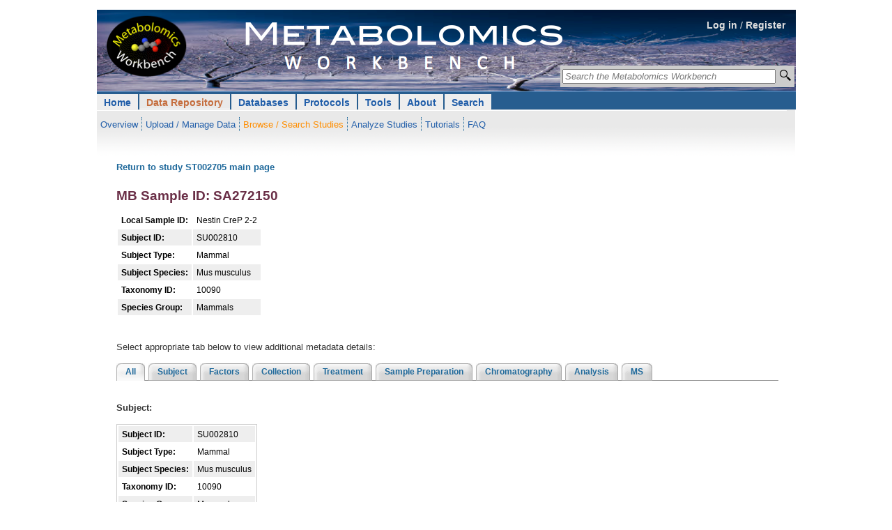

--- FILE ---
content_type: text/html; charset=UTF-8
request_url: https://metabolomicsworkbench.org/data/DRCCMetadata.php?Mode=Sample&DataMode=AllData&MBSampleID=SA272150&StudyID=ST002705&StudyType=MS&ResultType=5
body_size: 5466
content:
   <!DOCTYPE html>
<html xmlns='http://www.w3.org/1999/xhtml' xml:lang='en' lang='en'>
<head><title>Metabolomics Workbench : NIH Data Repository</title>		<meta http-equiv="Content-Type" content="text/html; charset=utf-8" />
		<meta name="robots" content="noarchive" />
		<meta name="keywords" content="metabolomics, metabolites, metabolic pathways, metabolomics tools, data repository, standards, tutorials, training, pathways, Metabolomics Workbench">
		<meta name="description" content="About the Metabolomics Workbench: The National Institutes of Health (NIH) Common Fund Metabolomics Program was developed with the goal of increasing national capacity in metabolomics by supporting the development of next generation technologies, providing training and mentoring opportunities, increasing the inventory and availability of high quality reference standards, and promoting data sharing and collaboration. In support of this effort, the Metabolomics Program's Data Repository and Coordinating Center (DRCC), housed at the San Diego Supercomputer Center (SDSC), University of California, San Diego, has developed the Metabolomics Workbench. The Metabolomics Workbench will serve as a national and international repository for metabolomics data and metadata and will provide analysis tools and access to metabolite standards, protocols, tutorials, training, and more.">		<link rel="home" href="/" title="home" />
		<link rel='stylesheet' href='/style/style.14.css' type='text/css' />		<style type='text/css' media='screen, projection, print'><!--/*--><![CDATA[/*><!--*/

		/* high pass filter to hide @imports from browsers with poor CSS1 parsing - also hide from mac IE */
		@import "/common/style/null.css?\"\{";
		@import "/common/includes/header/02/style/header.css";
		@import "/common/style/layout.css";
		@import "/style/layout.css";
		@import "/common/style/main.css";
		@import "/style/site.css";			@import "/style/layout_1col.css";	@import "/common/style/restrict_width/966px.css";

	#hdr .login-nav {
		/* background-image: url('/images/banner_20120503a.png'); */
		background-color: #ffffff;
		background-image: url('/images/MW_banner_background_v05.png');
	}

.topnav ul {
    list-style-type: none;
    margin: 0;
    padding: 0;
    overflow: hidden;
}

.topnav li {
    float: left;
}

.topnav li a, .dropbtn {
    display: inline;
    color: #215EA9;
    text-align: center;
    text-decoration: none;
}

.topnav li a:hover, .dropdown:hover .dropbtn {
}

.topnav li.dropdown {
    display: inline;
}

.topnav .dropdown-content {
    display: none;
    position: absolute;
    background-color: #f9f9f9;
    min-width: 160px;
    box-shadow: 0px 8px 16px 0px rgba(0,0,0,0.2);
	z-index: 10;
}

.topnav .dropdown-content a {
    color: black;
    padding: 5px 7px;
    text-decoration: none;
    display: block;
    text-align: left;
	font-weight: lighter;
}

.topnav .dropdown-content a:hover {
	background-color: #f1f1f1;
}

.topnav .dropdown:hover .dropdown-content {
    display: block;
}


	/* end hide from mac ie */
	/*]]>*/--></style>

	<link rel='stylesheet' type='text/css' href='/common/style/print.css' media='print' title='Print Stylesheet' />

	<script type='text/javascript'><!--//--><![CDATA[//><!--
	//--><!]]></script></head><body>		<div id="constrain">
			<div class="constrain">


				<div id="hdr">

					<span class="cleardiv"><!-- --></span>
					<span class="cleardiv"><!-- --></span>
					<div class="login-nav"><div style="text-align:right; vertical-align: text-bottom; height:1.1cm; padding-right: 1.0em; padding-top: 1.0em;"><a href="/login.php" style="color: #dddddd;">Log in</a> <span style="color: #dddddd;"> / </span>
		<a href="/register.php" style="color: #dddddd;">Register</a></div> <div
	style="text-align:right;
			position: absolute;
			top:80px;
			right:2px;
">
	<form method="get" id="searchform" action="/search/sitesearch.php">

	<table style='background-color:#cccccc;'>
		<tr>
			<td style="background-color: #cccccc;">
			<input type="text" placeholder="Search the Metabolomics Workbench"
				value=""
				name="Name"
				id="s"
				size="36"
				title="Search the RefMet database by metabolite name, neutral mass, formula, InChIKey or PubChem compound ID, the metabolite database by name and the NMDR studies by metabolite name, project title or study title. Perform a regular expression search on names by using a 'grep:' prefix."
				style="font-style: italic;"/>

		</td><td style="background-color: #cccccc; width: 18px; height: 20px;">
			<input
				style="
					background: url(/images/mag_glass_icon.png) no-repeat center;
					padding: 3px;
					padding-bottom: 4px;
					border-width:0px;
					border-color: #AAA9BB;
					border-radius: 6px;
					width: 20px;
					"
				 type="submit" id="go" title="Search" value="">
		</td>
		</tr>
		</table>

	</form>
</div>
<ul id="header-nav" class="topnav">		
<li class="top-level dropdown"><a href="/" class="tl-link">Home</a>
			<ul class='subnav' style='padding-top: 6px; padding-bottom: 0px;' >
<li><a href='/data/index.php'>Overview</a></li>
<li><a href='/data/DRCCDataDeposit.php'>Upload / Manage Data</a></li>
<li class='hilite-sub'><a href='/data/browse.php'>Browse / Search Studies</a></li>
<li><a href='/data/analyze.php'>Analyze Studies</a></li>
<li><a href='/data/tutorials.php'>Tutorials</a></li>
<li class='last'><a href='/data/faq.php'>FAQ</a></li>			</ul> <!-- end class subnav -->
		</li>
			
<li class="top-level hilite dropdown">
				<a href="/data/index.php" class="tl-link dropbtn">Data Repository</a>
   			<div class="dropdown-content">
				<a href="/data/index.php">Overview</a>
				<a href="/data/DRCCDataDeposit.php">Upload / Manage Studies</a>
				<a href="/data/browse.php">Browse / Search Studies</a>
				<a href="/data/analyze.php">Analyze Studies</a>
				<a href='/data/datasharing.php'>Data Sharing Policy</a>
				<a href="/data/tutorials.php">Tutorials</a>
				<a href="/data/faq.php">FAQ</a>
   			</div>
			</li>
			
<li class="top-level dropdown">
				<a href="/databases/index.php" class="tl-link dropbtn">Databases</a>
   			<div class="dropdown-content">
				<a href="/databases/index.php">Overview</a>
   				<a href="/databases/refmet/index.php">RefMet: Metabolite Nomenclature</a>
   				<a href="/databases/metabolitedatabase.php">Metabolite Database</a>
   				<a href="/databases/proteome/MGP.php">Human Metabolome Gene/Protein Database (MGP)</a>
				<a href='/databases/externaldatabases.php'>External Metabolomics Databases (Links)</a>
   			</div>
			</li>
			
<li class="top-level dropdown">
				<a href="/protocols/index.php" class="tl-link dropbtn">Protocols</a>
   			<div class="dropdown-content">
				<a href="/protocols/index.php">Overview</a>
				<a href="/protocols/general.php">General Protocols</a>
				<a href="/protocols/studyspecific.php">Study-specific Protocols</a>
   			</div>
			</li>
			
<li class="top-level dropdown">
				<a href="/tools/index.php" class="tl-link dropbtn">Tools</a>
   			<div class="dropdown-content">
				<a href="/tools/index.php">Overview</a>
				<a href ="/data/stats/">Load and analyze your own dataset</a>
				<a href ="/data/analyze.php" title="(Go to NIH Data Repository section)">Analyze Studies</a>
				<a href="/search/ms.php">MS Searches</a>
				<a href="/tools/structuredrawing/sterol_gen2_form.php">Structure drawing</a>
				<a href="/tools/mw_rest.php">REST Service</a>
				<a href="/tools/externaltools.php">External Tools (Links)</a>
   			</div>
			</li>
			
<li class="top-level dropdown">
				<a href="/about/index.php" class="tl-link dropbtn">About</a>
   			<div class="dropdown-content">
				<a href="/about/index.php">Overview</a>
<!--
				<a href="/about/funding.php">Funding</a>
				<a href="/about/rcmrcs.php">Regional Comprehensive Metabolomics Resource Cores (RCMRCs)</a>
				<a href="https://metabolomics.info/consortium/" target='_blank'>NIH Working Groups</a>
-->
				<a href="/about/publishingpartners.php">Publishing Partners</a>
				<a href="/about/howtocite.php">How to Cite</a>
				<a href="/about/howtolink.php">How to Link</a>
				<a href="/about/termsofuse.php">Terms of Use</a>
				<a href="/about/personnel.php">Personnel</a>
			<!--	<a href="/about/jobs.php">Jobs</a> -->
				<a href="/about/contact.php">Contact</a>
				<a href="/about/sitemap.php">Sitemap</a>
			<!--	<a href="/about/archive.php">Archive</a> -->
   			</div>
			</li>
			
<li class="top-level dropdown">
				<a href="/search/index.php" class="tl-link dropbtn">Search</a>
   			<div class="dropdown-content">
				<a href="/search/sitesearch.php">Keyword Search</a>
				<a href='/search/advancedsearches.php'>Advanced Searches</a>
   			</div>
			</li>
</ul>
 <!-- end class topnav -->
						<span class="cleardiv"><!-- --></span>
					</div> <!-- end div class="login-nav" -->

				</div> <!-- end div id="hdr" -->



			</div> <!-- end div class="constrain" -->
		</div><!-- end div id="constrain"-->		<div class='constrain-outer'>
		<div class='constrain'>
			<span class='cleardiv'><!-- --></span>

			<div id='content-extranav'>
				<!-- 20170420 -->
				<!--<div style='padding-bottom:12px;'>&nbsp;</div>-->
				<div id='content-journalnav'>
					<div id='content'>
<p><a href="./DRCCMetadata.php?Mode=Study&StudyID=ST002705&StudyType=MS&ResultType=5#DataTabs">Return to study ST002705 main page</a></p>
<h2>MB Sample ID: SA272150</h2>
<table class="datatable2" style="border:0px;">
<tr class="odd"><td align=left><b>Local Sample ID:</b></td><td>Nestin CreP 2-2</td></tr><tr class="even"><td align=left><b>Subject ID:</b></td><td>SU002810</td></tr><tr class="odd"><td align=left><b>Subject Type:</b></td><td>Mammal</td></tr><tr class="even"><td align=left><b>Subject Species:</b></td><td>Mus musculus</td></tr><tr class="odd"><td align=left><b>Taxonomy ID:</b></td><td>10090</td></tr><tr class="even"><td align=left><b>Species Group:</b></td><td>Mammals</td></tr></table><div id = "DataTabs">
<br/><p>Select appropriate tab below to view additional metadata details:</p>
</div>
<table width="950px" border="0" cellspacing="0" cellpadding="0">
  <tr>
  <td class="TabNav" align="left" valign="bottom" nowrap>
    <div class="HorizontalTabs">
      <ul>
        <li id="Current"><a href="./DRCCMetadata.php?Mode=Sample&DataMode=AllData&MBSampleID=SA272150&StudyID=ST002705&StudyType=MS&ResultType=5#DataTabs"><span>All</span></a></li>
        <li ><a href="./DRCCMetadata.php?Mode=Sample&DataMode=SubjectData&MBSampleID=SA272150&StudyID=ST002705&StudyType=MS&ResultType=5#DataTabs"><span>Subject</span></a></li>
        <li ><a href="./DRCCMetadata.php?Mode=Sample&DataMode=FactorsData&MBSampleID=SA272150&StudyID=ST002705&StudyType=MS&ResultType=5#DataTabs"><span>Factors</span></a></li>
        <li ><a href="./DRCCMetadata.php?Mode=Sample&DataMode=CollectionData&MBSampleID=SA272150&StudyID=ST002705&StudyType=MS&ResultType=5#DataTabs"><span>Collection</span></a></li>
        <li ><a href="./DRCCMetadata.php?Mode=Sample&DataMode=TreatmentData&MBSampleID=SA272150&StudyID=ST002705&StudyType=MS&ResultType=5#DataTabs"><span>Treatment</span></a></li>
        <li ><a href="./DRCCMetadata.php?Mode=Sample&DataMode=SamplePrepData&MBSampleID=SA272150&StudyID=ST002705&StudyType=MS&ResultType=5#DataTabs"><span>Sample Preparation</span></a></li>
        <li ><a href="./DRCCMetadata.php?Mode=Sample&DataMode=ChromatographyData&MBSampleID=SA272150&StudyID=ST002705&StudyType=MS&ResultType=5#DataTabs"><span>Chromatography</span></a></li>
        <li ><a href="./DRCCMetadata.php?Mode=Sample&DataMode=AnalysisData&MBSampleID=SA272150&StudyID=ST002705&StudyType=MS&ResultType=5#DataTabs"><span>Analysis</span></a></li>
        <li ><a href="./DRCCMetadata.php?Mode=Sample&DataMode=MSData&MBSampleID=SA272150&StudyID=ST002705&StudyType=MS&ResultType=5#DataTabs"><span>MS</span></a></li>
      </ul>
    </div>
  </td>
  </tr>
</table><br/><p><b>Subject:</b></p>
<table class="datatable2">
<tr class="even"><td align=left><b>Subject ID:</b></td><td>SU002810</td></tr><tr class="odd"><td align=left><b>Subject Type:</b></td><td>Mammal</td></tr><tr class="even"><td align=left><b>Subject Species:</b></td><td>Mus musculus</td></tr><tr class="odd"><td align=left><b>Taxonomy ID:</b></td><td>10090</td></tr><tr class="even"><td align=left><b>Species Group:</b></td><td>Mammals</td></tr></table>
<br/><p><b>Factors:</b></p>
<table class="datatable2">
<tr><th>Local Sample ID</th><th>MB Sample ID</th><th>Factor Level ID</th><th>Level Value</th><th>Factor Name</th></tr>
<tr><td class="even">Nestin CreP 2-2</td><td class="even">SA272150</td><td class="even">FL035253</td><td class="even">Nes-Cre+</td><td class="even">Genotype</td></tr>
</table>
<br/><p><b>Collection:</b></p>
<table class="datatable2">
<tr class="even"><td align=left><b>Collection ID:</b></td><td>CO002803</td></tr><tr class="odd"><td align=left><b>Collection Summary:</b></td><td>Mouse sub ventricular zone tissue was micro dissected and frozen in liquid nitrogen and stored in -80C till further processing.</td></tr><tr class="even"><td align=left><b>Collection Protocol Filename:</b></td><td><a href=file_retrieve_and_download.php?FILENAME=SVZ_Dissection_Protocol-Roychaudhuri_et_al.pdf>SVZ_Dissection_Protocol-Roychaudhuri_et_al.pdf</a></td></tr><tr class="odd"><td align=left><b>Sample Type:</b></td><td>sub ventricular zone tissue</td></tr></table>
<br/><p><b>Treatment:</b></p>
<table class="datatable2">
<tr class="even"><td align=left><b>Treatment ID:</b></td><td>TR002819</td></tr><tr class="odd"><td align=left><b>Treatment Summary:</b></td><td>No treatment was performed. Nestin -cre+ mice used in the study are conditional knockout for Serine Racemase.</td></tr><tr class="even"><td align=left><b>Treatment Protocol Filename:</b></td><td><a href=file_retrieve_and_download.php?FILENAME=Treatment_Protocol-Roychaudhuri_et_al.pdf>Treatment_Protocol-Roychaudhuri_et_al.pdf</a></td></tr></table><br/><p><b>Sample Preparation:</b></p>
<table class="datatable2">
<tr class="even"><td align=left><b>Sampleprep ID:</b></td><td>SP002816</td></tr><tr class="odd"><td align=left><b>Sampleprep Summary:</b></td><td>SVZ Tissues were micro dissected according to protocol.</td></tr><tr class="even"><td align=left><b>Sampleprep Protocol Filename:</b></td><td><a href=file_retrieve_and_download.php?FILENAME=SVZ_Dissection_Protocol-Roychaudhuri_et_al.pdf>SVZ_Dissection_Protocol-Roychaudhuri_et_al.pdf</a></td></tr></table>
<br/><p><b>Combined analysis:</b>
<table class="datatable2"><tr class="even"><th>Analysis ID</th>
<td align="left">AN004385</td>
<td align="left">AN004386</td>

<tr class="odd"><th>Chromatography ID</th>
<td align="left">CH003290</td>
<td align="left">CH003290</td>

<tr class="even"><th>MS ID</th>
<td align="left">MS004134</td>
<td align="left">MS004135</td>

<tr class="odd"><th>Analysis type</th>
<td align="left">MS</td>
<td align="left">MS</td>

<tr class="even"><th>Chromatography type</th>
<td align="left">Reversed phase</td>
<td align="left">Reversed phase</td>

<tr class="odd"><th>Chromatography system</th>
<td align="left">Thermo Vanquish</td>
<td align="left">Thermo Vanquish</td>

<tr class="even"><th>Column</th>
<td align="left">Waters ACQUITY UPLC CSH C18 (150 x 2.1mm,1.7um)</td>
<td align="left">Waters ACQUITY UPLC CSH C18 (150 x 2.1mm,1.7um)</td>

<tr class="odd"><th>MS Type</th>
<td align="left">ESI</td>
<td align="left">ESI</td>

<tr class="even"><th>MS instrument type</th>
<td align="left">QTOF</td>
<td align="left">QTOF</td>

<tr class="odd"><th>MS instrument name</th>
<td align="left">Bruker MicrOTOF II</td>
<td align="left">Bruker MicrOTOF II</td>

<tr class="even"><th>Ion Mode</th>
<td align="left">POSITIVE</td>
<td align="left">NEGATIVE</td>

<tr class="odd"><th>Units</th>
<td align="left">intensity</td>
<td align="left">intensity</td>

</table>
<br/><p><b>Chromatography:</b></p>
<table class="datatable2">
<tr class="even"><td align=left><b>Chromatography ID:</b></td><td>CH003290</td></tr><tr class="odd"><td align=left><b>Methods Filename:</b></td><td><a href=file_retrieve_and_download.php?FILENAME=MS_Metadata-Roychaudhuri_et_al.pdf>MS_Metadata-Roychaudhuri_et_al.pdf</a></td></tr><tr class="even"><td align=left><b>Instrument Name:</b></td><td>Thermo Vanquish</td></tr><tr class="odd"><td align=left><b>Column Name:</b></td><td>Waters ACQUITY UPLC CSH C18 (150 x 2.1mm,1.7um)</td></tr><tr class="even"><td align=left><b>Column Temperature:</b></td><td>42</td></tr><tr class="odd"><td align=left><b>Flow Gradient:</b></td><td>25 min gradient separation (0 min – 2% MPB, 250 μL/min; 3.0 min – 5% MPB, 250 μL/min; 8.0 min – 30% MPB, 250 μL/min; 21 min – 95% MPB, 230 μL/min; 25 min – 95% MPB, 230 μL/min); and 10 min re-equilibration (0 min – 95% MPB, 230 μL/min; 2 min – 5% MPB, 250 μL/min; 9.95 min – 5% MPB, 250 μL/min; 10 min – 5% MPB, 50 μL/min).</td></tr><tr class="even"><td align=left><b>Flow Rate:</b></td><td>250 microliter/min</td></tr><tr class="odd"><td align=left><b>Solvent A:</b></td><td>Nova MT MixA: 10 mM ammonium formate in 50:40:10 methanol/acetonitrile/water</td></tr><tr class="even"><td align=left><b>Solvent B:</b></td><td>Nova MT MixB: 10 mM ammonium formate in 95:5 isopropanol/water</td></tr><tr class="odd"><td align=left><b>Chromatography Type:</b></td><td>Reversed phase</td></tr></table>
<br/><p><b>MS:</b></p>
<table class="datatable2">
<tr class="even"><td align=left><b>MS ID:</b></td><td>MS004134</td></tr><tr class="odd"><td align=left><b>Analysis ID:</b></td><td>AN004385</td></tr><tr class="even"><td align=left><b>Instrument Name:</b></td><td>Bruker MicrOTOF II</td></tr><tr class="odd"><td align=left><b>Instrument Type:</b></td><td>QTOF</td></tr><tr class="even"><td align=left><b>MS Type:</b></td><td>ESI</td></tr><tr class="odd"><td align=left><b>MS Comments:</b></td><td>m/z 150-1500 range Lipid features were extracted and aligned using NovaMT LipidScreener.</td></tr><tr class="even"><td align=left><b>Ion Mode:</b></td><td>POSITIVE</td></tr><tr class="odd"><td align=left><b>Analysis Protocol File:</b></td><td><a href=file_retrieve_and_download.php?FILENAME=MS_Metadata-Roychaudhuri_et_al.pdf>MS_Metadata-Roychaudhuri_et_al.pdf</a></td></tr><tr class="even"><td align=left>&nbsp;</td><td>&nbsp;</td></tr><tr class="odd"><td align=left><b>MS ID:</b></td><td>MS004135</td></tr><tr class="even"><td align=left><b>Analysis ID:</b></td><td>AN004386</td></tr><tr class="odd"><td align=left><b>Instrument Name:</b></td><td>Bruker MicrOTOF II</td></tr><tr class="even"><td align=left><b>Instrument Type:</b></td><td>QTOF</td></tr><tr class="odd"><td align=left><b>MS Type:</b></td><td>ESI</td></tr><tr class="even"><td align=left><b>MS Comments:</b></td><td>m/z 150-1500 range Lipid features were extracted and aligned using NovaMT LipidScreener.</td></tr><tr class="odd"><td align=left><b>Ion Mode:</b></td><td>NEGATIVE</td></tr><tr class="even"><td align=left><b>Analysis Protocol File:</b></td><td><a href=file_retrieve_and_download.php?FILENAME=MS_Metadata-Roychaudhuri_et_al.pdf>MS_Metadata-Roychaudhuri_et_al.pdf</a></td></tr></table>
           </div> <!-- close div id='content' -->
        </div> <!-- close div id='content-journalnav' --></div> <!-- div id='content-extranav' -->

<span class="cleardiv"><!-- --></span>
<div class="cleardiv"><!-- --></div>	<div id="ftr" class="footer">
	<ul class="journal-details">
	<li class="last">UCSD Metabolomics Workbench, a resource sponsored by the Common Fund of the National Institutes of Health</li> 
	<li class="last">This repository is under review for potential modification in compliance with Administration directives</li>
	</ul>
	<ul class="footer-links">
		<li><a href="/about/termsofuse.php">Terms of use</a></li>
		<li><a href="/about/sitemap.php">Site map</a></li>
		<li><a href="/about/contact.php">Contact</a></li>
		<li class="last"><a href="/about/personnel.php">NMDR Personnel</a></li>
	<!--	</ul> -->
	<!--	</li> -->
	</ul>
	<span class="cleardiv"><!-- --></span>
	</div>

	<table>
	<tr>
	<td>&nbsp;</td>
	<td style="vertical-align:middle; width:60px;">
	<img src="/images/ucsd_logo.png" alt="logo" width="100">
	</td>
	</tr>
	</table>	</div> <!-- close div class='constrain' -->
</div> <!-- close div class='constrain-outer' -->
<!-- Google tag (gtag.js) -->
<script async src="https://www.googletagmanager.com/gtag/js?id=G-1ZQL2CL7F0"></script>
<script>
  window.dataLayer = window.dataLayer || [];
  function gtag(){dataLayer.push(arguments);}
  gtag('js', new Date());

  gtag('config', 'G-1ZQL2CL7F0');
</script></body>
</html>